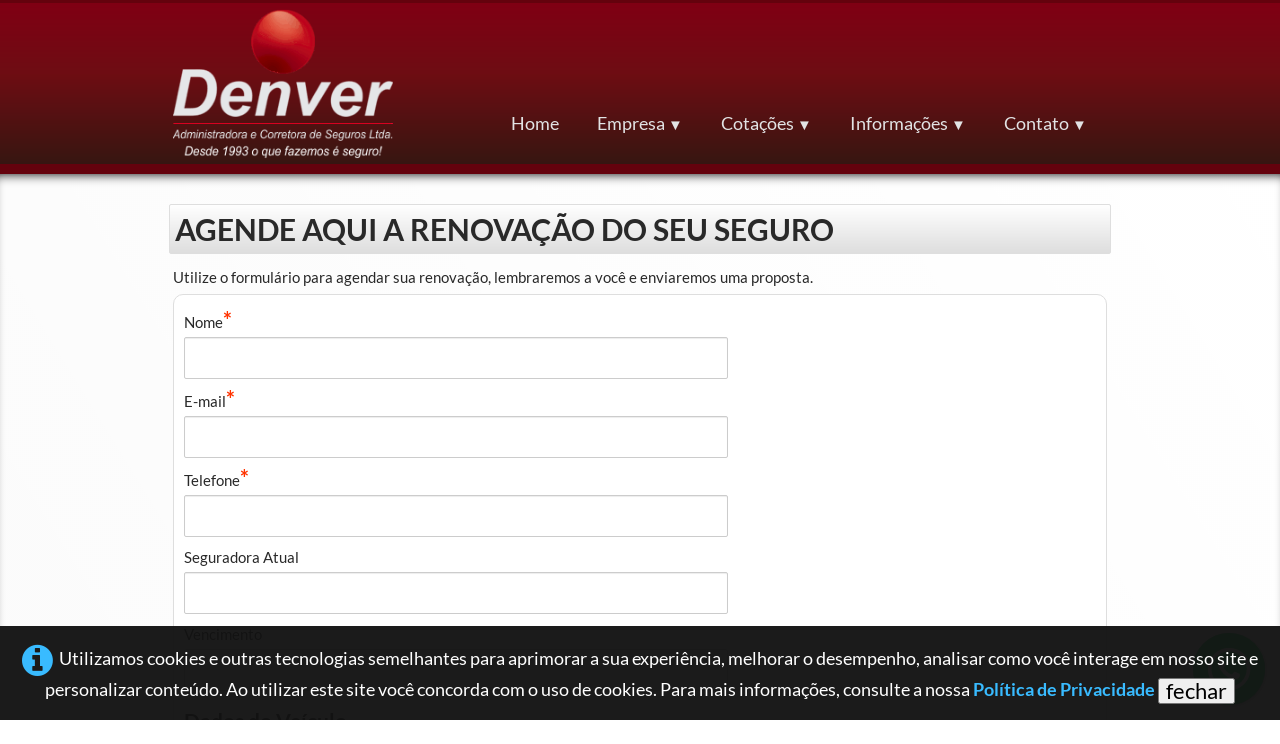

--- FILE ---
content_type: text/html
request_url: https://denverseg.com.br/agendar-renovacao-seguro-auto.html
body_size: 12284
content:
<!doctype html><html lang="pt"><head><meta charset="utf-8"><title>Denver Corretora de Seguros - MG</title><meta name="author" content="Fábrica de Sites NetArts"><meta name="rating" content="General"><meta name="description" content="agendar renovação"><link rel="preload" href="_fonts/lato-v16-latin-ext_latin-100.woff2" as="font" type="font/woff2" crossorigin><link rel="preload" href="_fonts/lato-v16-latin-ext_latin-100italic.woff2" as="font" type="font/woff2" crossorigin><link rel="preload" href="_fonts/lato-v16-latin-ext_latin-300.woff2" as="font" type="font/woff2" crossorigin><link rel="preload" href="_fonts/lato-v16-latin-ext_latin-300italic.woff2" as="font" type="font/woff2" crossorigin><link rel="preload" href="_fonts/lato-v16-latin-ext_latin-italic.woff2" as="font" type="font/woff2" crossorigin><link rel="preload" href="_fonts/lato-v16-latin-ext_latin-regular.woff2" as="font" type="font/woff2" crossorigin><link rel="preload" href="_fonts/lato-v16-latin-ext_latin-700.woff2" as="font" type="font/woff2" crossorigin><link rel="preload" href="_fonts/lato-v16-latin-ext_latin-900.woff2" as="font" type="font/woff2" crossorigin><link rel="preload" href="_fonts/lato-v16-latin-ext_latin-700italic.woff2" as="font" type="font/woff2" crossorigin><link rel="preload" href="_fonts/lato-v16-latin-ext_latin-900italic.woff2" as="font" type="font/woff2" crossorigin><link rel="preload" href="_frame/style.css" as="style"><link rel="preload" href="_scripts/bootstrap/css/bootstrap.min.css" as="style"><link rel="preload" href="_scripts/bootstrap/fonts/fontawesome-webfont.woff2?v=4.3.0" as="font" type="font/woff2" crossorigin><link rel="preload" href="_scripts/bootstrap/css/font-awesome.min.css" as="style"><link rel="preload" href="_scripts/colorbox/colorbox.css" as="style"><meta property="og:url" content="https://denverseg.com.br/agendar-renovacao-seguro-auto.html"><meta property="og:type" content="website"><meta property="og:site_name" content="DENVER"><meta property="og:title" content="Denver Corretora de Seguros - MG"><meta property="og:description" content="agendar renovação"><meta property="og:image" content="https://denverseg.com.br/_media/img/thumb/144-2.png"><meta property="og:image:width" content="144"><meta property="og:image:height" content="144"><meta name="twitter:card" content="summary"><meta name="twitter:title" content="Denver Corretora de Seguros - MG"><meta name="twitter:description" content="agendar renovação"><meta name="twitter:image" content="https://denverseg.com.br/_media/img/thumb/144-2.png"><meta name='description' content='Denver Seguros, aqui você resolve tudo sobre seus seguros, e quantos mais seguros você tem, mais vantagens você ganha.'/><meta name='keywords' content='Seguros, seguro, seguro de automovel, seguro automovel, seguros de automovel, seguros de automoveis, seguro carro, seguros de carro, seguro de carro, seguro residencia, seguros de residencia, seguro de casa, seguro apt, seguros apartamentos, seguro condominio, seguros condominios, seguro em belo horizonte, seguro em bh, corretora de seguros, seg carro, seg automoveis, seg vida, seguro vida, seguro de vida, seg condominio, seguro de condominio,seguro de carro barato, seguro aviao, seguros aviao, seguro aeronave, seguro de aeronaves, seguro gerais, seguro viajem, seguro note book, seguro caminhoes, seguro de caminhoes, seguro empresa, seguro empresarial, seguro de eucaliptos, seguro de plantacoes, seguros de animais, seguro saude empresa' /><meta name="google-site-verification" content="9Hr26B5pZ3CxgSjvdF2Y0YKri3XlvVcPbA99VNW8cqM" /><meta name="generator" content="Lauyan TOWeb 11.1.0.960"><meta name="viewport" content="width=device-width, initial-scale=1.0"><link href="_media/img/sq_icon/32-2.png" rel="shortcut icon" type="image/png"><link href="_media/img/thumb/144-2.png" rel="apple-touch-icon"><meta name="msapplication-TileColor" content="#5835b8"><meta name="msapplication-TileImage" content="_media/img/thumb/144-2.png"><meta name="theme-color" content="#66020C"><meta name="msapplication-navbutton-color" content="#66020C"><meta name="apple-mobile-web-app-capable" content="yes"><meta name="apple-mobile-web-app-status-bar-style" content="black-translucent"><link href="_scripts/bootstrap/css/bootstrap.min.css" rel="stylesheet"><link href="_frame/style.css" rel="stylesheet"><link rel="stylesheet" media="screen" href="_scripts/colorbox/colorbox.css"><link rel="stylesheet" href="_scripts/bootstrap/css/font-awesome.min.css"><style>.raty-comp{padding:8px 0;font-size:10px;color:#FD9317}.tw-blogbar{display:flex;align-items:center}@media (max-width:767px){.tw-blogbar{flex-direction:column;}}.alert a{color:#003399}.ta-left{text-align:left}.ta-center{text-align:center}.ta-justify{text-align:justify}.ta-right{text-align:right}.float-l{float:left}.float-r{float:right}.flexobj{flex-grow:0;flex-shrink:0;margin-right:1em;margin-left:1em}.flexrow{display:flex !important;align-items:center}.flexrow-align-start{align-items:start}@media (max-width:767px){.flexrow{flex-direction:column}.flexrow-align-start{align-items:center}}.cookie-consent{width:100%;padding:16px 0;position:relative;z-index:9800;text-align:center;}.ckc-bottom{position:fixed;bottom:0;left:0;right:0;height:auto;}.cookie-consent,.cookie-consent button{font-size:120%}.cookie-consent a{font-weight:bold;text-decoration:none}.cookie-consent a:hover{text-decoration:underline}.cookie-consent .no-deco-hover a:hover{text-decoration:none}</style><link href="_frame/print.css" rel="stylesheet" type="text/css" media="print"><script>(function(i,s,o,g,r,a,m){i['GoogleAnalyticsObject']=r;i[r]=i[r]||function(){(i[r].q=i[r].q||[]).push(arguments)},i[r].l=1*new Date();a=s.createElement(o),m=s.getElementsByTagName(o)[0];a.async=1;a.src=g;m.parentNode.insertBefore(a,m)})(window,document,"script","https://www.google-analytics.com/analytics.js","ga");ga("create","UA-103177443-1","auto");ga("send","pageview");</script></head><body><div id="site"><div id="page"><header><div id="toolbar2" class="navbar"><div class="navbar-inner"><div class="container-fluid"><ul id="toolbar2_l" class="nav"><li><a id="logo" href="index.html" aria-label="logo"><span id="logo-lt"></span><span id="logo-rt"></span><br><span id="logo-sl"></span></a></li></ul><button type="button" class="btn btn-navbar" aria-label="Menu" data-toggle="collapse" data-target=".nav-collapse"><span style="color:gray;text-shadow:none">Menu</span></button><div class="nav-collapse collapse"><ul id="toolbar2_r" class="nav pull-right"><li><ul id="mainmenu" class="nav"><li><a href="index.html">Home</a></li><ul class="nav"><li class="dropdown"><a href="#" class="dropdown-toggle" data-toggle="dropdown">Empresa&nbsp;<small>&#9660;</small></a><ul class="dropdown-menu"><li><a href="a-empresa.html">Quem Somos</a></li><li><a href="poltica-de-privacidade.html">Política de Privacidade</a></li><li><a href="seguradoras.html">Seguradoras</a></li></ul></li></ul><ul class="nav"><li class="dropdown"><a href="#" class="dropdown-toggle" data-toggle="dropdown">Cotações&nbsp;<small>&#9660;</small></a><ul class="dropdown-menu"><li class="dropdown-submenu"><a href="#" tabindex="-1">Benefícios</a><ul class="dropdown-menu"><li><a href="plano-odontologico-empresarial.html">Odonto Empresa</a></li><li><a href="plano-saude-empresa.html">Saúde Empresa</a></li><li><a href="vida-empresa.html">Vida Empresa</a></li>
</ul></li><li class="dropdown-submenu"><a href="#" tabindex="-1">Financeiros</a><ul class="dropdown-menu"><li><a href="seguro-fianca.html">Fiança Locatícia e Aluguel</a></li><li><a href="seguro-garantia.html">Garantia Contratuais</a></li><li><a href="responsabilidade-civil-diretores-e-conselheiros.html">RC Diretores e Conselheiros</a></li>
</ul></li><li class="dropdown-submenu"><a href="#" tabindex="-1">Patrimoniais</a><ul class="dropdown-menu"><li><a href="seguro-aeronauticos.html">Aeronáuticos</a></li><li><a href="seguro-de-animais.html">Animais</a></li><li><a href="seguro-condominio.html">Condomínio</a></li><li><a href="seguro-empresarial.html">Empresarial</a></li><li><a href="seguro-de-equipamentos.html">Equipamentos</a></li><li><a href="seguro-de-eventos.html">Eventos</a></li><li><a href="seguro-residencial.html">Residencial</a></li><li><a href="risco-de-engenharia.html">Risco de Engenharia</a></li><li><a href="transporte-de-cargas.html">Transporte de Cargas</a></li>
</ul></li><li class="dropdown-submenu"><a href="#" tabindex="-1">Pessoais</a><ul class="dropdown-menu"><li><a href="previdencia-privada.html">Previdência Privada</a></li><li><a href="vida-individual.html">Vida Individual</a></li>
</ul></li><li class="dropdown-submenu"><a href="#" tabindex="-1">Veículos</a><ul class="dropdown-menu"><li><a href="seguro-automoveis.html">Automóveis</a></li><li><a href="seguro-caminhoes.html">Caminhões</a></li><li><a href="seguro-frotas.html">Frotas</a></li><li><a href="seguro-motos.html">Motos</a></li>
</ul></li><li><a href="outros-seguros.html">Outros Seguros</a></li></ul></li></ul><ul class="nav"><li class="dropdown"><a href="#" class="dropdown-toggle" data-toggle="dropdown">Informações&nbsp;<small>&#9660;</small></a><ul class="dropdown-menu"><li><a href="cartilha-do-consumidor.html">Cartilha do Consumidor</a></li><li><a href="coberturas-de-seguros.html">Coberturas de Seguros</a></li><li><a href="dicionario-do-seguro.html">Dicionário do Seguro</a></li><li><a href="links-uteis.html">Links Úteis</a></li><li><a href="dicas-de-segurana-nas-estradas.html">Dicas de Segurança nas Estradas</a></li></ul></li></ul><ul class="nav"><li class="dropdown active"><a href="#" class="dropdown-toggle" data-toggle="dropdown">Contato&nbsp;<small>&#9660;</small></a><ul class="dropdown-menu"><li><a href="agendar-renovacao-seguro-auto.html">Agende sua Renovação</a></li><li><a href="cadastrar.html">Cadastre-se</a></li><li><a href="duvidas-sobre-seguros.html">Dúvidas sobre Seguros</a></li><li><a href="fale-conosco.html">Fale Conosco</a></li><li><a href="pedido-de-ligacao.html">Pedido de Ligação</a></li></ul></li></ul></ul></li></ul></div></div></div></div></header><div id="content" class="container-fluid"><h1>Agende aqui a renovação do seu seguro</h1><div id="topic" class="row-fluid"><div id="topic-inner"><div id="top-content" class="span12"><div class="twpara-row row-fluid"><div id="F7jZJQhK" class="span12 tw-para "><div class="ptext">Utilize o formulário para agendar sua renovação, lembraremos a você e enviaremos uma proposta.</div></div></div><div class="twpara-row row-fluid"><div id="SOu8FoIg" class="span12 tw-para "><div class="pobj obj-before"><form class=" form-vertical"method="post"  action=""><div class="control-group"><label for="assunto"></label><div><input type="hidden" name="assunto" id="assunto" value="Agenda Renovacao"></div></div><div class="control-group"><label class="required" for="nome">Nome</label><div><input type="text" name="nome" id="nome" value="" maxlength="50" class="input-xxlarge" required data-required="1"></div></div><div class="control-group"><label class="required" for="e_mail">E-mail</label><div><input type="email" name="e_mail" id="e_mail" value="" class="input-xxlarge" required data-required="1"" title="Campo E-mail deve conter um endereço válido de e-mail!"></div></div><div class="control-group"><label class="required" for="telefone">Telefone</label><div><input type="text" name="telefone" id="telefone" value="" maxlength="50" class="input-xxlarge" required data-required="1"></div></div><div class="control-group"><label for="seguradora_atual">Seguradora Atual</label><div><input type="text" name="seguradora_atual" id="seguradora_atual" value="" maxlength="50" class="input-xxlarge"></div></div><div class="control-group"><label for="vencimento">Vencimento</label><div><input type="text" name="vencimento" id="vencimento" value="" maxlength="14" class="input-xxlarge"></div></div><div class="control-group" style="margin-top:0;margin-bottom:0"><div><legend id="legend_6">Dados do Veículo</legend></div></div><div class="control-group"><label for="marca">Marca</label><div><input type="text" name="marca" id="marca" value="" maxlength="50" class="input-xxlarge"></div></div><div class="control-group"><label for="modelo">Modelo</label><div><input type="text" name="modelo" id="modelo" value="" maxlength="50" class="input-xxlarge"></div></div><div class="control-group"><label for="ano">Ano</label><div><input type="text" name="ano" id="ano" value="" maxlength="50" class="input-xxlarge"></div></div><div class="control-group"><label for="placa">Placa</label><div><input type="text" name="placa" id="placa" value="" maxlength="50" class="input-xxlarge"></div></div><div class="control-group"><label class="required" for="cliente_autoriza_receber_newsletter">Autoriza receber e-mail´s com novidades e ofertas? (Sim/Não)</label><div><input type="text" name="cliente_autoriza_receber_newsletter" id="cliente_autoriza_receber_newsletter" value="" maxlength="3" class="input-small" required data-required="1"></div></div><div class="control-group"><label class="required" for="cliente_marcou_que_concorda_com_nossa_politica_privacidade">Termo de Consentimento</label><div><label style="display:flex;align-items:center"><div class="btn-onoff"><input type="checkbox" name="cliente_marcou_que_concorda_com_nossa_politica_privacidade" class="btn-onoff-checkbox" id="cliente_marcou_que_concorda_com_nossa_politica_privacidade" style="display:none"><label class="btn-onoff-label" for="cliente_marcou_que_concorda_com_nossa_politica_privacidade"></label></div><span style="padding: 0 8px">Ao enviar minhas informações, eu concordo com sua <a href='poltica-de-privacidade.html?twtheme=no' class='tos cboxElement' rel='nofollow'>Política de Privacidade</a><br><span name="cliente_marcou_que_concorda_com_nossa_politica_privacidade_err" id="cliente_marcou_que_concorda_com_nossa_politica_privacidade_err" class="error" style="cursor:text">Campo Termo de Consentimento necessário!</span></span></label></div></div><div class="control-group"><label class="control-label required" for="capform-SOu8FoIg">Digite o código de segurança</label><div id="capform-SOu8FoIg">CAPTCHA</div></div><div class="form-actions"><button type="button" class="btn btn-primary" id="FsbSOu8FoIg" onClick="dosubmit(this.form)">Enviar</button></div></form></div></div></div></div></div></div></div><footer><div id="toolbar1" class="navbar"><div class="navbar-inner"><div class="container-fluid"><ul id="toolbar1_l" class="nav"><li><div id="sharebox"><a target="_blank" href="https://www.facebook.com/denverseguros" rel="noopener"><img style="width:32px;height:32px" src="_frame/tw-share-facebook@2x.png" alt="facebook"></a><a target="_blank" onclick="javascript:return(decMail2(this));" href="znvygb?qraire#qrairefrthebf.pbz.oe" rel="noopener"><img style="width:32px;height:32px" src="_frame/tw-share-mail@2x.png" alt="email"></a></div></li></ul><ul id="toolbar1_r" class="nav pull-right"><li><form id="searchbox" class="navbar-search" action="_search.html"><input type="text" name="req" id="searchbox-req" class="search-query" placeholder="     Pesquisar"></form></li></ul></div></div></div><div id="footerfat" class="row-fluid"><div class="row-fluid"><div  id="footerfat_s1" class="span4 tw-para"><div><span style="font-size:18px;"><strong>ENDEREÇO</strong></span><br><span style="font-size:15px;">Rua Bogotá, 511<br>Jardim América - Belo Horizonte - MG<br>CEP: 30.421-392</span><br><a href="https://goo.gl/maps/PDbbrmSJCiz" target="_blank" rel="noopener">Ver como chegar&nbsp;<i class="fa fa-search-plus fa-lg" style="margin-left:8px"></i></a></div><div><br></div></div><div  id="footerfat_s2" class="span4 tw-para"><div><span style="font-size:18px;"><strong>CENTRAL DE ATENDIMENTO</strong></span>&nbsp;<br><span style="font-size:20px;">31 3373-7006</span><br>Segunda à Sexta<br>08:30h às 18:00h<br><br><span style="font-size:20px;">31 9.9982-8144</span></div><div>Atendimento 24h<br><br><strong><a class="btn visible-phone" href="tel:3133737006"><span style="color:#000000;">CLIQUE PARA LIGAR</span></a></strong><br><br></div></div><div  id="footerfat_s3" class="span4 tw-para"><span style="font-size:18px;"><strong>ATENDIMENTO VIRTUAL</strong></span><div><div><i class="fa fa-comments fa-lg " style="color:#FFFFFF"></i><span style="font-size:11px;">&nbsp;<span style="font-size:16px;"><a href="javascript: void(0);" onclick="window.open('https://tawk.to/chat/5977b8940d1bb37f1f7a5d3f/default/?$_tawk_popout=true','ventanacompartir', 'toolbar=0, status=0, width=450, height=550');">Chamar no Chat</a></span></span></div><div><i class="fa fa-envelope fa-lg ">&nbsp;</i><a onclick="javascript:return(decMail2(this));" href="znvygb?qraire#qrairefrthebf.pbz.oe">denver@denverseguros.com.br</a></div><div><!--Start of Tawk.to Script-->
<script type="text/javascript">
var Tawk_API=Tawk_API||{}, Tawk_LoadStart=new Date();
(function(){
var s1=document.createElement("script"),s0=document.getElementsByTagName("script")[0];
s1.async=true;
s1.src='https://embed.tawk.to/5977b8940d1bb37f1f7a5d3f/1bvqg2u1f';
s1.charset='UTF-8';
s1.setAttribute('crossorigin','*');
s0.parentNode.insertBefore(s1,s0);
})();
</script>
<!--End of Tawk.to Script--></div><div><!--Whatsapp-->
<script>phone="5531999532094"; autoOpenTimeout=0;</script>
<script src="https://cdnjs.cloudflare.com/ajax/libs/jquery/3.4.1/jquery.min.js" integrity="sha256-CSXorXvZcTkaix6Yvo6HppcZGetbYMGWSFlBw8HfCJo=" crossorigin="anonymous"></script>
<style>.floating-wpp{position:fixed;bottom:15px;text-align:left!important;right:15px;font-size:14px!important;transition:bottom .2s font-size:14px;font-family:Arial,Helvetica,sans-serif!important}.floating-wpp a{color:#636363!important;text-decoration:underline!important}.floating-wpp .floating-wpp-button{position:relative;border-radius:50%;box-shadow:1px 1px 4px rgba(60,60,60,.4);transition:box-shadow .2s;cursor:pointer;overflow:hidden}.floating-wpp .floating-wpp-button img,.floating-wpp .floating-wpp-button svg{position:absolute;width:100%;height:auto;object-fit:cover;top:50%;left:50%;transform:translate3d(-50%,-50%,0)}.floating-wpp:hover{bottom:17px}.floating-wpp:hover .floating-wpp-button{box-shadow:1px 2px 8px rgba(60,60,60,.4)}.floating-wpp .floating-wpp-popup{border-radius:6px;background-color:#e5ddd5;position:absolute;overflow:hidden;padding:0;box-shadow:1px 2px 8px rgba(60,60,60,.25);width:0;height:0;bottom:35;opacity:0;right:0;z-index:100000;transition:bottom .1s ease-out,opacity .2s ease-out;transform-origin:bottom}.floating-wpp .floating-wpp-popup.active{padding:0 12px 12px;width:280px;height:auto;bottom:0;opacity:1}.floating-wpp .floating-wpp-popup .floating-wpp-message{background-color:#fff;padding:8px;color:#8a8a8a;border-radius:0 5px 5px;box-shadow:1px 1px 1px rgba(0,0,0,.15);opacity:0;transition:opacity .2s}.floating-wpp .floating-wpp-popup.active .floating-wpp-message{opacity:1;transition-delay:.2s}.floating-wpp .floating-wpp-popup #span_declaracao label{color:#8a8a8a;font-size:10px!important}.floating-wpp .floating-wpp-popup #span_declaracao{opacity:0}.floating-wpp .floating-wpp-popup.active #span_declaracao{opacity:1;transition-delay:.8s}.floating-wpp input[type=text]{border:1px solid #ccc;border-radius:4px;box-shadow:none;padding:8px;margin:1px 0;width:93%;max-width:100%;font-family:inherit;font-size:inherit;resize:none;color:#636363;opacity:0;box-shadow:1px 1px 1px rgba(0,0,0,.15)}.floating-wpp input[type=text]::placeholder{color:#8a8a8a;opacity:1}.floating-wpp .floating-wpp-popup.active input[type=text]{opacity:1;transition-delay:.4s}.floating-wpp .floating-wpp-popup .floating-wpp-head{text-align:right;color:#fff!important;margin:0 -15px 10px;padding:6px 12px;display:flex;justify-content:space-between;cursor:pointer}.floating-wpp .floating-wpp-popup .floating-wpp-head .close{color:#fff!important}.floating-wpp .floating-wpp-input-message{background-color:#fff;margin:10px -15px -15px;padding:0 15px;display:flex;align-items:center}.floating-wpp .floating-wpp-input-message textarea{border:1px solid #ccc;border-radius:4px;box-shadow:none;padding:8px;margin:10px 0;width:100%;max-width:100%;font-family:inherit;font-size:inherit;resize:none}.floating-wpp .floating-wpp-btn-send{margin-left:12px;font-size:0;cursor:pointer}.box1{width:130px;margin:50px auto;border:1px solid #ccc;padding:10px;text-align:center;border-radius:4px;color:#ccc;right:85;bottom:-35;position:absolute;box-shadow:1px 2px 8px rgba(60,60,60,.25)}.sb5:before{content:"";width:0;height:0;position:absolute;border-left:10px solid #ccc;border-right:10px solid transparent;border-top:10px solid transparent;border-bottom:10px solid transparent;right:-20px}.spin{display:none}@keyframes spinning-circle{0%{stroke-dashoffset:0;stroke-dasharray:150.6 100.4}50%{stroke-dasharray:1 250}100%{stroke-dashoffset:502;stroke-dasharray:150.6 100.4}}.spinner__circle{animation:2s linear spinning-circle infinite}</style>
<div id="WAButton"><div class="floating-wpp "><div class="floating-wpp-button" id="s" style="width:72px; height:72px; background-color:#25D366"><div class="floating-wpp-button-image" id="p"><svg xmlns="http://www.w3.org/2000/svg" xmlns:xlink="http://www.w3.org/1999/xlink" style="isolation:isolate" viewBox="0 0 800 800" width="800" height="800"><defs><clipPath id="_clipPath_A3g8G5hPEGG2L0B6hFCxamU4cc8rfqzQ"><rect width="800" height="800"/></clipPath></defs><g clip-path="url(#_clipPath_A3g8G5hPEGG2L0B6hFCxamU4cc8rfqzQ)"><g><path d=" M 787.59 800 L 12.41 800 C 5.556 800 0 793.332 0 785.108 L 0 14.892 C 0 6.667 5.556 0 12.41 0 L 787.59 0 C 794.444 0 800 6.667 800 14.892 L 800 785.108 C 800 793.332 794.444 800 787.59 800 Z " fill="rgb(37,211,102)"/></g><g><path d=" M 508.558 450.429 C 502.67 447.483 473.723 433.24 468.325 431.273 C 462.929 429.308 459.003 428.328 455.078 434.22 C 451.153 440.114 439.869 453.377 436.434 457.307 C 433 461.236 429.565 461.729 423.677 458.78 C 417.79 455.834 398.818 449.617 376.328 429.556 C 358.825 413.943 347.008 394.663 343.574 388.768 C 340.139 382.873 343.207 379.687 346.155 376.752 C 348.804 374.113 352.044 369.874 354.987 366.436 C 357.931 362.999 358.912 360.541 360.875 356.614 C 362.837 352.683 361.857 349.246 360.383 346.299 C 358.912 343.352 347.136 314.369 342.231 302.579 C 337.451 291.099 332.597 292.654 328.983 292.472 C 325.552 292.301 321.622 292.265 317.698 292.265 C 313.773 292.265 307.394 293.739 301.996 299.632 C 296.6 305.527 281.389 319.772 281.389 348.752 C 281.389 377.735 302.487 405.731 305.431 409.661 C 308.376 413.592 346.949 473.062 406.015 498.566 C 420.062 504.634 431.03 508.256 439.581 510.969 C 453.685 515.451 466.521 514.818 476.666 513.302 C 487.978 511.613 511.502 499.06 516.409 485.307 C 521.315 471.55 521.315 459.762 519.842 457.307 C 518.371 454.851 514.446 453.377 508.558 450.429 Z M 401.126 597.117 L 401.047 597.117 C 365.902 597.104 331.431 587.661 301.36 569.817 L 294.208 565.572 L 220.08 585.017 L 239.866 512.743 L 235.21 505.332 C 215.604 474.149 205.248 438.108 205.264 401.1 C 205.307 293.113 293.17 205.257 401.204 205.257 C 453.518 205.275 502.693 225.674 539.673 262.696 C 576.651 299.716 597.004 348.925 596.983 401.258 C 596.939 509.254 509.078 597.117 401.126 597.117 Z M 567.816 234.565 C 523.327 190.024 464.161 165.484 401.124 165.458 C 271.24 165.458 165.529 271.161 165.477 401.085 C 165.46 442.617 176.311 483.154 196.932 518.892 L 163.502 641 L 288.421 608.232 C 322.839 627.005 361.591 636.901 401.03 636.913 L 401.126 636.913 L 401.127 636.913 C 530.998 636.913 636.717 531.2 636.77 401.274 C 636.794 338.309 612.306 279.105 567.816 234.565" fill-rule="evenodd" fill="rgb(255,255,255)"/></g></g></svg></div></div><div class="box1 sb5">Fale conosco</div><div class="floating-wpp-popup " id="l"><div class="floating-wpp-head" style="background-color:#128C7E" id="c"><span>Whatsapp</span><strong id="h" class="close">&times;</strong></div><div class="floating-wpp-message" id="d">Informe os dados abaixo para iniciar.</div><input type="text" id="zap_nome" placeholder="(*) Seu nome"><input type="text" id="zap_email" placeholder="(*) Seu email"><input type="text" id="zap_telefone" placeholder="(*) Seu telefone"><span id="span_declaracao"><label for="declaracao"><input type="checkbox" id="declaracao" name="declaracao" required> Li e concordo com a sua <a href="politica-de-privacidade.html" target="_blank" rel="noopener">Política de Privacidade</a></label></span><div class="floating-wpp-input-message" id="r"><textarea placeholder="Sua mensagem" rows="1" id="g"></textarea><div class="floating-wpp-btn-send" id="m"><svg xmlns="http://www.w3.org/2000/svg" xmlns:xlink="http://www.w3.org/1999/xlink" style="isolation:isolate" viewBox="0 0 20 18" width="20" height="18"><defs><clipPath id="_clipPath_fgX00hLzP9PnAfCkGQoSPsYB7aEGkj1G"><rect width="20" height="18"/></clipPath></defs><g clip-path="url(#_clipPath_fgX00hLzP9PnAfCkGQoSPsYB7aEGkj1G)"><path d=" M 0 0 L 0 7.813 L 16 9 L 0 10.188 L 0 18 L 20 9 L 0 0 Z " fill="rgb(46,46,46)"/></g></svg></div><div class="spin"><svg class="spinner" width="20px" height="20px" xmlns="http://www.w3.org/2000/svg" viewBox="0 0 100 100" preserveAspectRatio="xMidYMid"> <rect class="spinner__rect" x="0" y="0" width="100" height="100" fill="none"></rect> <circle class="spinner__circle" cx="50" cy="50" r="40" stroke="#999999" fill="none" stroke-width="6" stroke-linecap="round"> </circle></svg></div></div></div></div></div>
<script>d=$("#d"),h=$("#h"),spin=$(".spin"),m=$("#m"),c=$("#c"),l=$("#l"),g=$("#g"),s=$("#s"),box1=$(".box1");var zap_nome=$("#zap_nome");function u(){l.hasClass("active")?(l.removeClass("active"),box1.fadeIn()):(l.addClass("active"),zap_nome.focus(),box1.fadeOut())}function C(){var e="https://",a=$("#zap_email"),o=$("#zap_telefone"),i=$("#g").val(),n=$("#declaracao").prop("checked");err=0,msg="",""===zap_nome.val()&&(msg+="- Preencha seu nome\n",zap_nome.focus(),err++),""===a.val()&&(msg+="- Preencha seu email\n",a.focus(),err++),""===o.val()&&(msg+="- Preencha seu telefone\n",o.focus(),err++),0==n&&(msg+="- Precisamos que você aceite nossa política de privacidade\n",err++),0==err?(sendmessage="*Olá, acessei seu Site e gostaria de mais informações* \n\n *Meu nome:* "+zap_nome.val()+"\n *Meu email:* "+a.val()+"\n *Meu telefone:* "+o.val()+"\n ✅ *Li e Concordo com a sua Política de Privacidade.*\n *Mensagem:* "+i,e+="api.whatsapp.com/send?phone="+phone+"&text="+encodeURI(sendmessage),window.open(e),zap_nome.val(""),a.val(""),o.val(""),$("#g").val(""),u()):alert("Corriga os erros abaixo antes de continuar:\n\n"+msg)}message="",o=(t=!1,a=navigator.userAgent||navigator.vendor||window.opera,(/(android|bb\d+|meego).+mobile|avantgo|bada\/|blackberry|blazer|compal|elaine|fennec|hiptop|iemobile|ip(hone|od)|iris|kindle|lge |maemo|midp|mmp|mobile.+firefox|netfront|opera m(ob|in)i|palm( os)?|phone|p(ixi|re)\/|plucker|pocket|psp|series(4|6)0|symbian|treo|up\.(browser|link)|vodafone|wap|windows ce|xda|xiino/i.test(a)||/1207|6310|6590|3gso|4thp|50[1-6]i|770s|802s|a wa|abac|ac(er|oo|s\-)|ai(ko|rn)|al(av|ca|co)|amoi|an(ex|ny|yw)|aptu|ar(ch|go)|as(te|us)|attw|au(di|\-m|r |s )|avan|be(ck|ll|nq)|bi(lb|rd)|bl(ac|az)|br(e|v)w|bumb|bw\-(n|u)|c55\/|capi|ccwa|cdm\-|cell|chtm|cldc|cmd\-|co(mp|nd)|craw|da(it|ll|ng)|dbte|dc\-s|devi|dica|dmob|do(c|p)o|ds(12|\-d)|el(49|ai)|em(l2|ul)|er(ic|k0)|esl8|ez([4-7]0|os|wa|ze)|fetc|fly(\-|_)|g1 u|g560|gene|gf\-5|g\-mo|go(\.w|od)|gr(ad|un)|haie|hcit|hd\-(m|p|t)|hei\-|hi(pt|ta)|hp( i|ip)|hs\-c|ht(c(\-| |_|a|g|p|s|t)|tp)|hu(aw|tc)|i\-(20|go|ma)|i230|iac( |\-|\/)|ibro|idea|ig01|ikom|im1k|inno|ipaq|iris|ja(t|v)a|jbro|jemu|jigs|kddi|keji|kgt( |\/)|klon|kpt |kwc\-|kyo(c|k)|le(no|xi)|lg( g|\/(k|l|u)|50|54|\-[a-w])|libw|lynx|m1\-w|m3ga|m50\/|ma(te|ui|xo)|mc(01|21|ca)|m\-cr|me(rc|ri)|mi(o8|oa|ts)|mmef|mo(01|02|bi|de|do|t(\-| |o|v)|zz)|mt(50|p1|v )|mwbp|mywa|n10[0-2]|n20[2-3]|n30(0|2)|n50(0|2|5)|n7(0(0|1)|10)|ne((c|m)\-|on|tf|wf|wg|wt)|nok(6|i)|nzph|o2im|op(ti|wv)|oran|owg1|p800|pan(a|d|t)|pdxg|pg(13|\-([1-8]|c))|phil|pire|pl(ay|uc)|pn\-2|po(ck|rt|se)|prox|psio|pt\-g|qa\-a|qc(07|12|21|32|60|\-[2-7]|i\-)|qtek|r380|r600|raks|rim9|ro(ve|zo)|s55\/|sa(ge|ma|mm|ms|ny|va)|sc(01|h\-|oo|p\-)|sdk\/|se(c(\-|0|1)|47|mc|nd|ri)|sgh\-|shar|sie(\-|m)|sk\-0|sl(45|id)|sm(al|ar|b3|it|t5)|so(ft|ny)|sp(01|h\-|v\-|v )|sy(01|mb)|t2(18|50)|t6(00|10|18)|ta(gt|lk)|tcl\-|tdg\-|tel(i|m)|tim\-|t\-mo|to(pl|sh)|ts(70|m\-|m3|m5)|tx\-9|up(\.b|g1|si)|utst|v400|v750|veri|vi(rg|te)|vk(40|5[0-3]|\-v)|vm40|voda|vulc|vx(52|53|60|61|70|80|81|83|85|98)|w3c(\-| )|webc|whit|wi(g |nc|nw)|wmlb|wonu|x700|yas\-|your|zeto|zte\-/i.test(a.substr(0,4)))&&(t=!0),t),d.click(function(){}),h.click(function(){}),c.click(function(){l.removeClass("active"),box1.show()}),m.click(function(){message=g.val(),C()}),s.on("click",function(){u()}),autoOpenTimeout>0&&setTimeout(function(){u()},autoOpenTimeout);</script>
<!--/Whatsapp--><br></div><div><br></div></div></div></div><div class="row-fluid"><div  id="footerfat_s4" class="span4 tw-para"><div><strong><span style="font-size: 16px;">COMPARTILHE</span></strong></div><div><i class="fa fa-facebook-square fa-lg "></i>&nbsp;<span style="line-height: 1.5;"><a href="javascript: void(0);" onclick="window.open('http://www.facebook.com/sharer.php?u=http://www.denverseg.com.br','ventanacompartir', 'toolbar=0, status=0, width=650, height=450');">Facebook</a><br></span><i class="fa fa-whatsapp fa-lg "></i>&nbsp;<a href="whatsapp://send?text=Conheça o novo Site da Denver Corretora de Seguros, agora também pelo Celular. Acesse http://www.denverseg.com.br">WhatsApp</a> <br><i class="fa fa-tumblr-square fa-lg "></i><span style="line-height: 1.5;">&nbsp;<a href="javascript: void(0);" onclick="window.open('http://twitter.com/home?status= Recomendo a Denver Corretora de Seguros para fazer seus Seguros, o Site é http://www.denverseguros.com.br/','ventanacompartir', 'toolbar=0, status=0, width=650, height=450');">Twitter</a>&nbsp; <br></span><i class="fa fa-linkedin-square fa-lg "></i><span style="line-height: 1.5;">&nbsp;<a href="javascript: void(0);" onclick="window.open('http://www.linkedin.com/shareArticle?mini=true&amp;url=http%3A%2F%2Fwww.denverseg.com.br%2F&amp;title=Recomendo%20esta%20Corretora%20de%20Seguros%20','ventanacompartir', 'toolbar=0, status=0, width=650, height=450');">Linkedin</a></span></div><div><p><br></p></div></div><div  id="footerfat_s5" class="span8 tw-para"><div><span style="font-size: 20px;"><strong>Denver Seguros, </strong>aqui você resolve tudo sobre seus seguros, e quanto&nbsp;mais seguros você tem, mais vantagens você ganha!</span></div><div><span style="font-size: 20px;">Desde 1993 o que fazemos é seguro!</span><br></div><div><br></div><div><br></div></div></div><div class="row-fluid"><div  id="footerfat_s6" class="span12 tw-para"><div style="text-align: justify;"><br></div><div style="text-align: justify;">Em cumprimento a Legislação vigente, especialmente Lei 8078/90 - Código de Defesa do Consumidor- CDC e Resolução CNSP 382/2020, artigo 4º, Parágrafo 1º, IV, DECLARAMOS que todas as informações relativas as propostas e contratos de seguros intermediados por nossa corretora estarão à disposição dos Clientes podendo ser solicitadas a qualquer tempo por qualquer um de nossos canais de contato ou <a href="fale-conosco.html" id="lnkfa236e93">Clique Aqui </a>e fale conosco.</div><div style="text-align: justify;"><br></div><div><br></div></div></div></div><div id="footersmall" class="row-fluid"><div id="foot-sec1" class="span4 ">© 2025 denverseguros</div><div id="foot-sec2" class="span4 "><div style="text-align: right;"><span style="color:#B2B2B2;">By&nbsp;</span><a href="http://netarts.com.br" target="_blank" id="lnkae1c4f5d" rel="noopener">NetArts</a></div></div><div id="foot-sec3" class="span4 "></div></div></footer></div></div><script src="_scripts/jquery/jquery.min.js"></script><script src="_scripts/bootstrap/js/bootstrap.min.js"></script><script src="_scripts/security/crypto.js"></script><script src="_scripts/captcha/capchk.js" charset="utf-8"></script><script src="_scripts/colorbox/jquery.colorbox-min.js"></script><script src="_scripts/cookie/jquery.ckie.min.js"></script><script>function validateForm_SOu8FoIg(objForm){if(isFieldVisible("#assunto")&&objForm.assunto.value.length>50){alert("O assunto é muito grande. Apenas 50 caracteres, no máximo permitido!");objForm.assunto.focus();return false;}if(isFieldVisible("#nome")&&objForm.nome.value.length==0){alert("Campo Nome necessário!");objForm.nome.focus();return false;}if(isFieldVisible("#nome")&&objForm.nome.value.length>50){alert("O Nome é muito grande. Apenas 50 caracteres, no máximo permitido!");objForm.nome.focus();return false;}if(isFieldVisible("#e_mail")&&objForm.e_mail.value.length==0){alert("Campo E-mail necessário!");objForm.e_mail.focus();return false;}if(isFieldVisible("#e_mail")&&objForm.e_mail.value.length>50){alert("O E-mail é muito grande. Apenas 50 caracteres, no máximo permitido!");objForm.e_mail.focus();return false;}var re2=/^([a-zA-Z0-9_\.\-])+\@(([a-zA-Z0-9\-])+\.)+([a-zA-Z0-9]{2,20})+$/;if(isFieldVisible("#e_mail")&&!re2.test(objForm.e_mail.value)){alert("Campo E-mail deve conter um endereço válido de e-mail!" );objForm.e_mail.focus();return false;}if(isFieldVisible("#telefone")&&objForm.telefone.value.length==0){alert("Campo Telefone necessário!");objForm.telefone.focus();return false;}if(isFieldVisible("#telefone")&&objForm.telefone.value.length>50){alert("O Telefone é muito grande. Apenas 50 caracteres, no máximo permitido!");objForm.telefone.focus();return false;}if(isFieldVisible("#seguradora_atual")&&objForm.seguradora_atual.value.length>50){alert("O Seguradora Atual é muito grande. Apenas 50 caracteres, no máximo permitido!");objForm.seguradora_atual.focus();return false;}if(isFieldVisible("#vencimento")&&objForm.vencimento.value.length>14){alert("O Vencimento é muito grande. Apenas 14 caracteres, no máximo permitido!");objForm.vencimento.focus();return false;}if(isFieldVisible("#marca")&&objForm.marca.value.length>50){alert("O Marca é muito grande. Apenas 50 caracteres, no máximo permitido!");objForm.marca.focus();return false;}if(isFieldVisible("#modelo")&&objForm.modelo.value.length>50){alert("O Modelo é muito grande. Apenas 50 caracteres, no máximo permitido!");objForm.modelo.focus();return false;}if(isFieldVisible("#ano")&&objForm.ano.value.length>50){alert("O Ano é muito grande. Apenas 50 caracteres, no máximo permitido!");objForm.ano.focus();return false;}if(isFieldVisible("#placa")&&objForm.placa.value.length>50){alert("O Placa é muito grande. Apenas 50 caracteres, no máximo permitido!");objForm.placa.focus();return false;}if(isFieldVisible("#cliente_autoriza_receber_newsletter")&&objForm.cliente_autoriza_receber_newsletter.value.length==0){alert("Campo Autoriza receber e-mail´s com novidades e ofertas? (Sim/Não) necessário!");objForm.cliente_autoriza_receber_newsletter.focus();return false;}if(isFieldVisible("#cliente_autoriza_receber_newsletter")&&objForm.cliente_autoriza_receber_newsletter.value.length>3){alert("O Autoriza receber e-mail´s com novidades e ofertas? (Sim/Não) é muito grande. Apenas 3 caracteres, no máximo permitido!");objForm.cliente_autoriza_receber_newsletter.focus();return false;}if(!objForm.cliente_marcou_que_concorda_com_nossa_politica_privacidade.checked){$("#cliente_marcou_que_concorda_com_nossa_politica_privacidade_err").show();return false;}else{$("#cliente_marcou_que_concorda_com_nossa_politica_privacidade_err").hide()}return capchk("capform-SOu8FoIg");}function dosubmit(objForm){if(validateForm_SOu8FoIg(objForm)){objForm.action="https://www.denverseg.com.br/sys/enviaform.php";objForm.submit();}}function isFieldVisible(x){var p=null;if(x&&$(x))p=$(x).parent().parent();return(p&&p.is(":visible"));}function decMail2(e){var s=""+e.href,n=s.lastIndexOf("/"),w;if(s.substr(0,7)=="mailto:")return(true);if(n>0)s=s.substr(n+1);s=s.replace("?",":").replace("#","@").replace(/[a-z]/gi,function(t){return String.fromCharCode(t.charCodeAt(0)+(t.toLowerCase()<"n"?13:-13));});e.href=s;return(true);}function onChangeSiteLang(href){var i=location.href.indexOf("?");if(i>0)href+=location.href.substr(i);document.location.href=href;}</script><script>$(document).ready(function(){$("#capform-SOu8FoIg").replaceWith(scapchk("input-medium","capform-SOu8FoIg",false));$("#searchbox>input").click(function(){$(this).select();});if(location.href.indexOf("?")>0&&location.href.indexOf("twtheme=no")>0){$("#toolbar1,#toolbar2,#toolbar3,#footersmall,#footerfat").hide();var idbmk=location.href;idbmk=idbmk.substring(idbmk.lastIndexOf("#")+1,idbmk.lastIndexOf("?"));if(idbmk!=""){idbmk=idbmk.split("?")[0];if($("#"+idbmk+"_container").length)idbmk+="_container";$("html,body").animate({scrollTop:$("#"+idbmk).offset().top},0);}}$(".tos").colorbox({width:"80%",height:"80%",iframe:true,transition:"none"});$(".dropdown-toggle").dropdown();if($.cookie("cookieconsent")!="1"){$("#site").append("<div id='cookieconsent' class='cookie-consent ckc-bottom'><span class='no-deco-hover'><a href='poltica-de-privacidade.html' rel='nofollow'><i class='fa fa-info-circle fa-2x' style='vertical-align:middle;margin-right:6px'></i></a></span>Utilizamos cookies e outras tecnologias semelhantes para aprimorar a sua experiência, melhorar o desempenho, analisar como você interage em nosso site e personalizar conteúdo. Ao utilizar este site você concorda com o uso de cookies. Para mais informações, consulte a nossa&nbsp;<a href='poltica-de-privacidade.html'>Política de Privacidade</a>&nbsp;<button onclick='$.cookie(\"cookieconsent\",\"1\",{expires:365});$(\"#cookieconsent\").fadeOut();'>fechar</button></div>");}if(typeof onTOWebPageLoaded=="function")onTOWebPageLoaded();});</script></body></html>

--- FILE ---
content_type: application/javascript
request_url: https://denverseg.com.br/_scripts/captcha/capchk.js
body_size: 1605
content:
var arrCapFieldId = [];
var bCapCaseSensitive = false;
function scapchk(jfldcls,capfieldid,bDocWrite) {
	if (jfldcls == null)
		jfldcls = "input-medium";
	if (bDocWrite == null)
		bDocWrite = true;
	arrCapFieldId[ capfieldid ] = (Math.floor(Math.random()*50))+1;
	cword =
	["cded86d4c6da5641308aae274830d708", "97b64dbe54ee56f79d9b5570a4b02447", "2a0f8674d866e435467a582934852bc0", 
	 "e8fed1ea4887c48c1e06c3afb2d0f17c", "bfa242dfa859953dd07323514fc185da", "7542d152d1dac968e5da40c18f6df898", 
	 "4c1c652d0c2830f46c1154f283e46d6a", "7b3a50f127f49fe2c8156a71de488711", "5f3ec54b5fa22a6e635ff177ed9ab1bc", 
	 "262be57059ea78a1a9c2bc9c4826b309", "dd549c2ea71bb5dea6d72381eca68b2b", "4274d1f9327b4f41cfe893f45e175d77", 
	 "65f37625b15cdf1d13c82b3584f80147", "216fbe548212cd1ff9fdffd64b2377af", "288308a1fcea178b916ca3b9d46ff5fc", 
	 "1f04212ccc5499568cda93e946b70e1e", "39969ba00130bfcf8b928c8f0b2926db", "a40b21492b782351de03c98c41e040e5", 
	 "fffc8b1694dd30071e158e36342e10d3", "8d98bfefc9d1a95d4a5efd0b242effac", "6a5ff32cd7663de61020ca79bb38b7aa", 
	 "26d82164032dff5c71da2cc82b4d6b04", "f62a4a65283fd587fe0dbcfbd412d6ca", "de42b37fdd3a9167101768cc20620ca3", 
	 "658a5a5d4f59b8d3354e090ab7d9b4e4", "2bd636b75a91b4549343d9a5090ae04f", "9cd7370c234da8c9d26974d8adec57a6", 
	 "0fb45c2eb7b142bcb9a98d718f2ba99e", "6bfee4ef2d06986d46dd5a0db77398e3", "acaa4300f3f7c95befd358572e1ec646", 
	 "420cef409c29c7954b946a032eb5cfb5", "a77c3dc283a01277e2089d33800ecec8", "ba98acf94eb752cfe552d6a3d5f3cd14", 
	 "eb3c05a55cab40ded73cb85002af0ea7", "f8fdf9dcb14c1288ab423a1f7d2af3dc", "207fab13c76f15c9aee8c9fe70f5b631", 
	 "92cdd3d34b11d6d32055dd260f11f09c", "573f04b220259c11ebd626be52d720a5", "e676421d44f7143b1f6782b927dcc877", 
	 "4ba824981471f666b21374633c8338cf", "cfdc703c43646863fd4d9142843467f4", "e21920621239b3a3ff05a77344c14f82", 
	 "2cb0096ea038f29ee85b578ff639a9ff", "6f0f35463ece481147bc135eee66fa41", "54014963ca9a12885dcacf969361c905", 
	 "8390be8b53257be7f4d0b1e9c493bf65", "86bfb0ab0c73dc2129dd7cb900a27b06", "6bb5501b1535ad22759f3806e92456a9", 
	 "1e00e32d6bf7f3e85202c09dc1b705eb", "51f28e92f174e034ba299220f79f5f2c"];
	outHTML = "<input type=\"text\" id=\"" + capfieldid + "\" name=\"" + capfieldid + "\" class=\"" + jfldcls + " input-medium\" autocomplete=\"off\"><br>" +
	          "<img style=\"margin-top:4px\" src=\"" + encodeURI("_scripts/captcha/pic437dir/") + parseInt( arrCapFieldId[ capfieldid ] ) + ".jpg\" width=\"160\" height=\"40\" alt=\"\">";
	if (bDocWrite)
		document.write( outHTML );
	else
		return outHTML;
}
function capchk(capfieldid, bShowAlert) {
	if (bShowAlert == null)
		bShowAlert = true;
  var capfieldval = document.getElementById(capfieldid).value;		
	if( !bCapCaseSensitive )
	  capfieldval = capfieldval.toLowerCase();
	if (hex_md5(capfieldval)==cword[arrCapFieldId[ capfieldid ]-1])
		return true;
	else {
		if (bShowAlert) {
			alert("Por favor tente novamente digitar o código como é mostrado");
			document.getElementById(capfieldid).focus();
		}
		return false;
	}
}


--- FILE ---
content_type: text/plain
request_url: https://www.google-analytics.com/j/collect?v=1&_v=j102&a=1666912348&t=pageview&_s=1&dl=https%3A%2F%2Fdenverseg.com.br%2Fagendar-renovacao-seguro-auto.html&ul=en-us%40posix&dt=Denver%20Corretora%20de%20Seguros%20-%20MG&sr=1280x720&vp=1280x720&_u=IEBAAEABAAAAACAAI~&jid=87095375&gjid=1096188238&cid=79557111.1769331470&tid=UA-103177443-1&_gid=1237357975.1769331470&_r=1&_slc=1&z=881891222
body_size: -450
content:
2,cG-SV8NDJPSEY